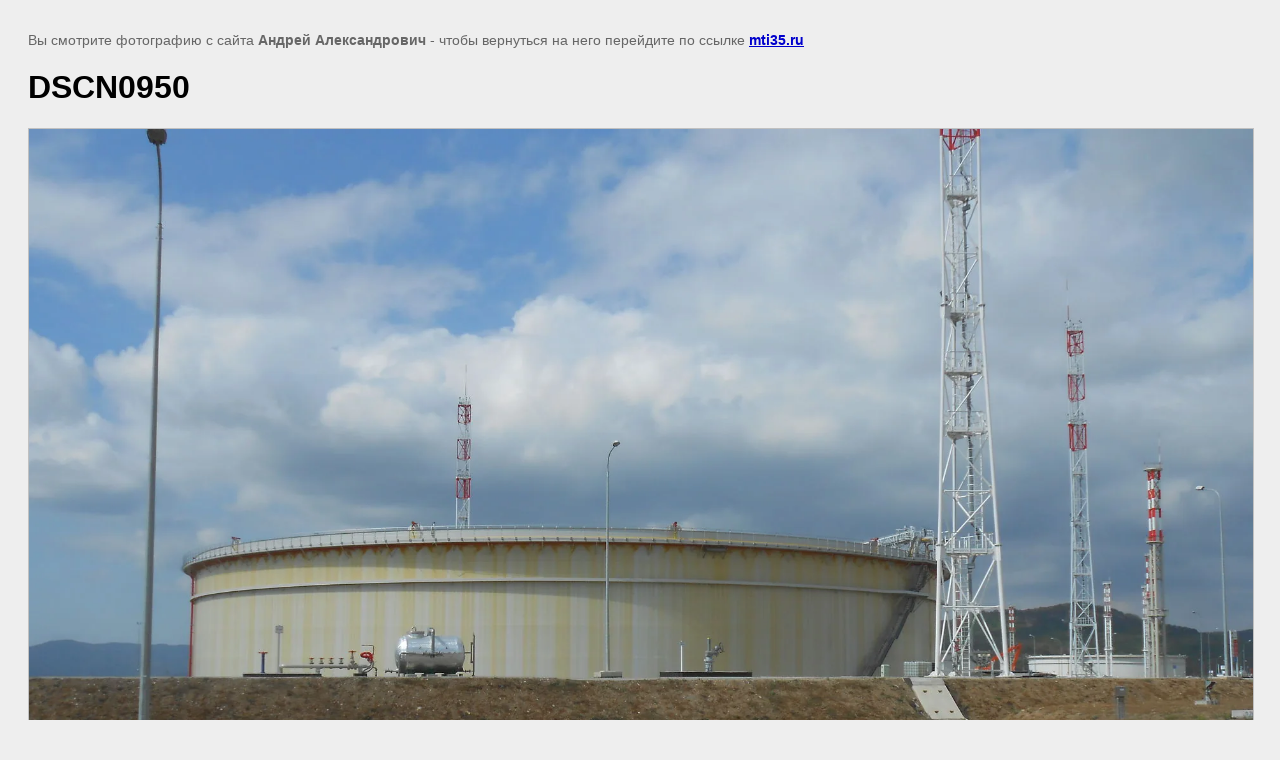

--- FILE ---
content_type: text/javascript
request_url: http://counter.megagroup.ru/e14b3805d1f09b3ed78568ceaed9f097.js?r=&s=1280*720*24&u=http%3A%2F%2Fmti35.ru%2Fobjects%2Ffache%2Fimage%2Fdscn0950&t=DSCN0950%20%7C%20%D0%90%D0%9E%20%22%D0%A4%D0%BE%D1%81%D0%90%D0%B3%D1%80%D0%BE-%D0%A7%D0%B5%D1%80%D0%B5%D0%BF%D0%BE%D0%B2%D0%B5%D1%86%22&fv=0,0&en=1&rld=0&fr=0&callback=_sntnl1768685646097&1768685646097
body_size: 198
content:
//:1
_sntnl1768685646097({date:"Sat, 17 Jan 2026 21:34:06 GMT", res:"1"})